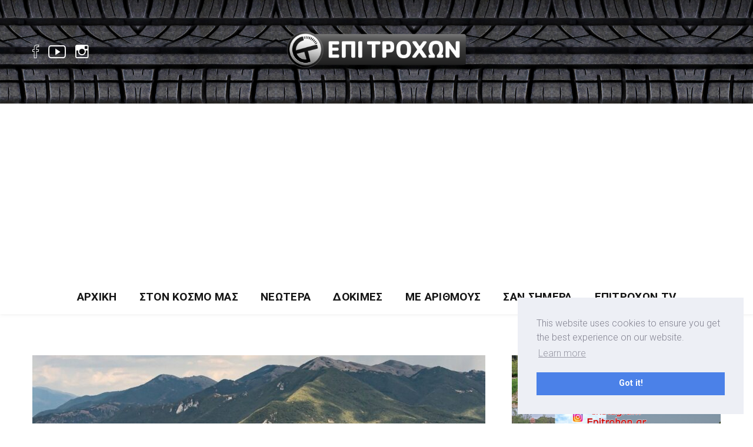

--- FILE ---
content_type: text/html; charset=UTF-8
request_url: https://epitrohon.gr/tag/erc/
body_size: 11648
content:
<!DOCTYPE html><html dir="ltr" lang="el"
 prefix="og: https://ogp.me/ns# fb: http://ogp.me/ns/fb#"  class="no-js"><head><meta charset="UTF-8"><meta name="viewport" content="width=device-width, initial-scale=1"><link rel="profile" href="http://gmpg.org/xfn/11"><link media="all" href="https://epitrohon.gr/wp-content/cache/autoptimize/css/autoptimize_d4fdc2a6e45323e933399acbcfee26a8.css" rel="stylesheet" /><title>ERC | Epitrohon</title><meta name="robots" content="max-image-preview:large" /><link rel="canonical" href="https://epitrohon.gr/tag/erc/" /><meta name="generator" content="All in One SEO (AIOSEO) 4.3.2 " /> <script type="application/ld+json" class="aioseo-schema">{"@context":"https:\/\/schema.org","@graph":[{"@type":"BreadcrumbList","@id":"https:\/\/epitrohon.gr\/tag\/erc\/#breadcrumblist","itemListElement":[{"@type":"ListItem","@id":"https:\/\/epitrohon.gr\/#listItem","position":1,"item":{"@type":"WebPage","@id":"https:\/\/epitrohon.gr\/","name":"Home","url":"https:\/\/epitrohon.gr\/"},"nextItem":"https:\/\/epitrohon.gr\/tag\/erc\/#listItem"},{"@type":"ListItem","@id":"https:\/\/epitrohon.gr\/tag\/erc\/#listItem","position":2,"item":{"@type":"WebPage","@id":"https:\/\/epitrohon.gr\/tag\/erc\/","name":"ERC","url":"https:\/\/epitrohon.gr\/tag\/erc\/"},"previousItem":"https:\/\/epitrohon.gr\/#listItem"}]},{"@type":"CollectionPage","@id":"https:\/\/epitrohon.gr\/tag\/erc\/#collectionpage","url":"https:\/\/epitrohon.gr\/tag\/erc\/","name":"ERC | Epitrohon","inLanguage":"el","isPartOf":{"@id":"https:\/\/epitrohon.gr\/#website"},"breadcrumb":{"@id":"https:\/\/epitrohon.gr\/tag\/erc\/#breadcrumblist"}},{"@type":"Organization","@id":"https:\/\/epitrohon.gr\/#organization","name":"Epitrohon","url":"https:\/\/epitrohon.gr\/"},{"@type":"WebSite","@id":"https:\/\/epitrohon.gr\/#website","url":"https:\/\/epitrohon.gr\/","name":"Epitrohon","inLanguage":"el","publisher":{"@id":"https:\/\/epitrohon.gr\/#organization"}}]}</script> <link rel='dns-prefetch' href='//fonts.googleapis.com' /><link rel='dns-prefetch' href='//s.w.org' /><link rel="alternate" type="application/rss+xml" title="Ροή RSS &raquo; Epitrohon" href="https://epitrohon.gr/feed/" /><link rel="alternate" type="application/rss+xml" title="Ροή Σχολίων &raquo; Epitrohon" href="https://epitrohon.gr/comments/feed/" /><link rel="alternate" type="application/rss+xml" title="Ετικέτα ροής Epitrohon &raquo; ERC" href="https://epitrohon.gr/tag/erc/feed/" /> <script type="text/javascript">window._wpemojiSettings = {"baseUrl":"https:\/\/s.w.org\/images\/core\/emoji\/14.0.0\/72x72\/","ext":".png","svgUrl":"https:\/\/s.w.org\/images\/core\/emoji\/14.0.0\/svg\/","svgExt":".svg","source":{"concatemoji":"https:\/\/epitrohon.gr\/wp-includes\/js\/wp-emoji-release.min.js?ver=6.0.3"}};
/*! This file is auto-generated */
!function(e,a,t){var n,r,o,i=a.createElement("canvas"),p=i.getContext&&i.getContext("2d");function s(e,t){var a=String.fromCharCode,e=(p.clearRect(0,0,i.width,i.height),p.fillText(a.apply(this,e),0,0),i.toDataURL());return p.clearRect(0,0,i.width,i.height),p.fillText(a.apply(this,t),0,0),e===i.toDataURL()}function c(e){var t=a.createElement("script");t.src=e,t.defer=t.type="text/javascript",a.getElementsByTagName("head")[0].appendChild(t)}for(o=Array("flag","emoji"),t.supports={everything:!0,everythingExceptFlag:!0},r=0;r<o.length;r++)t.supports[o[r]]=function(e){if(!p||!p.fillText)return!1;switch(p.textBaseline="top",p.font="600 32px Arial",e){case"flag":return s([127987,65039,8205,9895,65039],[127987,65039,8203,9895,65039])?!1:!s([55356,56826,55356,56819],[55356,56826,8203,55356,56819])&&!s([55356,57332,56128,56423,56128,56418,56128,56421,56128,56430,56128,56423,56128,56447],[55356,57332,8203,56128,56423,8203,56128,56418,8203,56128,56421,8203,56128,56430,8203,56128,56423,8203,56128,56447]);case"emoji":return!s([129777,127995,8205,129778,127999],[129777,127995,8203,129778,127999])}return!1}(o[r]),t.supports.everything=t.supports.everything&&t.supports[o[r]],"flag"!==o[r]&&(t.supports.everythingExceptFlag=t.supports.everythingExceptFlag&&t.supports[o[r]]);t.supports.everythingExceptFlag=t.supports.everythingExceptFlag&&!t.supports.flag,t.DOMReady=!1,t.readyCallback=function(){t.DOMReady=!0},t.supports.everything||(n=function(){t.readyCallback()},a.addEventListener?(a.addEventListener("DOMContentLoaded",n,!1),e.addEventListener("load",n,!1)):(e.attachEvent("onload",n),a.attachEvent("onreadystatechange",function(){"complete"===a.readyState&&t.readyCallback()})),(e=t.source||{}).concatemoji?c(e.concatemoji):e.wpemoji&&e.twemoji&&(c(e.twemoji),c(e.wpemoji)))}(window,document,window._wpemojiSettings);</script> <link rel='stylesheet' id='minimag-fonts-css'  href='https://fonts.googleapis.com/css?family=Montserrat%3A100%2C100i%2C200%2C200i%2C300%2C300i%2C400%2C400i%2C500%2C500i%2C600%2C600i%2C700%2C700i%2C800%2C800i%2C900%2C900i%7CHind%3A300%2C400%2C500%2C600%2C700&#038;subset=latin%2Clatin-ext&#038;ver=6.0.3' type='text/css' media='all' /><link rel='stylesheet' id='dashicons-css'  href='https://epitrohon.gr/wp-includes/css/dashicons.min.css?ver=6.0.3' type='text/css' media='all' /> <script type='text/javascript' src='https://epitrohon.gr/wp-includes/js/jquery/jquery.min.js?ver=3.6.0' id='jquery-core-js'></script> <script type='application/json' id='wpp-json'>{"sampling_active":0,"sampling_rate":100,"ajax_url":"https:\/\/epitrohon.gr\/wp-json\/wordpress-popular-posts\/v1\/popular-posts","api_url":"https:\/\/epitrohon.gr\/wp-json\/wordpress-popular-posts","ID":0,"token":"63e51ff3e9","lang":0,"debug":0}</script> <!--[if lt IE 9]> <script type='text/javascript' src='https://epitrohon.gr/wp-content/themes/minimag/js/html5/respond.min.js?ver=6.0.3' id='respond-min-js'></script> <![endif]--><link rel="https://api.w.org/" href="https://epitrohon.gr/wp-json/" /><link rel="alternate" type="application/json" href="https://epitrohon.gr/wp-json/wp/v2/tags/3393" /><link rel="EditURI" type="application/rsd+xml" title="RSD" href="https://epitrohon.gr/xmlrpc.php?rsd" /><link rel="wlwmanifest" type="application/wlwmanifest+xml" href="https://epitrohon.gr/wp-includes/wlwmanifest.xml" /><meta name="generator" content="WordPress 6.0.3" /><meta name="generator" content="Redux 4.3.26" />  <script>(function(i,s,o,g,r,a,m){i['GoogleAnalyticsObject']=r;i[r]=i[r]||function(){
			(i[r].q=i[r].q||[]).push(arguments)},i[r].l=1*new Date();a=s.createElement(o),
			m=s.getElementsByTagName(o)[0];a.async=1;a.src=g;m.parentNode.insertBefore(a,m)
			})(window,document,'script','https://www.google-analytics.com/analytics.js','ga');
			ga('create', 'UA-65639264-1', 'auto');
			ga('send', 'pageview');</script> <meta name="generator" content="Powered by WPBakery Page Builder - drag and drop page builder for WordPress."/> <!--[if lte IE 9]><link rel="stylesheet" type="text/css" href="https://epitrohon.gr/wp-content/plugins/js_composer/assets/css/vc_lte_ie9.min.css" media="screen"><![endif]--><link rel="icon" href="https://epitrohon.gr/wp-content/uploads/2020/07/cropped-favicon-ico-32x32.png" sizes="32x32" /><link rel="icon" href="https://epitrohon.gr/wp-content/uploads/2020/07/cropped-favicon-ico-192x192.png" sizes="192x192" /><link rel="apple-touch-icon" href="https://epitrohon.gr/wp-content/uploads/2020/07/cropped-favicon-ico-180x180.png" /><meta name="msapplication-TileImage" content="https://epitrohon.gr/wp-content/uploads/2020/07/cropped-favicon-ico-270x270.png" /> <noscript><style type="text/css">.wpb_animate_when_almost_visible { opacity: 1; }</style></noscript><meta property="og:locale" content="el_GR"/><meta property="og:site_name" content="Epitrohon"/><meta property="og:title" content="ERC"/><meta property="og:url" content="https://epitrohon.gr/tag/erc/"/><meta property="og:type" content="article"/><meta property="og:description" content="ERC"/><meta itemprop="name" content="ERC"/><meta itemprop="headline" content="ERC"/><meta itemprop="description" content="ERC"/><meta name="twitter:title" content="ERC"/><meta name="twitter:url" content="https://epitrohon.gr/tag/erc/"/><meta name="twitter:description" content="ERC"/><meta name="twitter:card" content="summary_large_image"/><link rel="stylesheet" type="text/css" href="https://cdn.jsdelivr.net/npm/cookieconsent@3/build/cookieconsent.min.css" /> <script async src="https://pagead2.googlesyndication.com/pagead/js/adsbygoogle.js?client=ca-pub-8869899206654365"
     crossorigin="anonymous"></script> </head><body class="archive tag tag-erc tag-3393 wpb-js-composer js-comp-ver-5.4.5 vc_responsive"><header class="container-fluid no-left-padding no-right-padding header_s header_s1"><div id="slidepanel-1" class="slidepanel"><div class="container-fluid no-right-padding no-left-padding top-header"><div class="container"><div class="row"><div class="col-lg-4 col-6"><ul class="top-social"><li> <a href="https://www.facebook.com/epitrohon/" target="_blank"><i class="ion-social-facebook-outline"></i></a></li><li> <a href="https://www.youtube.com/user/EpiTrohon/featured" target="_blank"><i class="ion-social-youtube-outline"></i></a></li><li> <a href="https://www.instagram.com/epitrohon.gr/" target="_blank"><i class="ion-social-instagram-outline"></i></a></li></ul></div><div class="col-lg-4 col-6 logo-block"> <a class="image-logo" href="https://epitrohon.gr/"> <noscript><img src="https://epitrohon.gr/wp-content/uploads/2020/07/logo-epitrohon2.png" alt="" style="max-height: 110px;max-width: 310px;"/></noscript><img class="lazyload" src='data:image/svg+xml,%3Csvg%20xmlns=%22http://www.w3.org/2000/svg%22%20viewBox=%220%200%20210%20140%22%3E%3C/svg%3E' data-src="https://epitrohon.gr/wp-content/uploads/2020/07/logo-epitrohon2.png" alt="" style="max-height: 110px;max-width: 310px;"/> </a></div><div class="col-lg-4 col-6"><ul class="top-right user-info"><li></li></ul></div></div></div></div></div><div class="container-fluid no-left-padding no-right-padding menu-block"><div class="container"><nav class="navbar ownavigation navbar-expand-lg"> <a class="image-logo" href="https://epitrohon.gr/"> <noscript><img src="https://epitrohon.gr/wp-content/uploads/2020/07/logo-epitrohon2.png" alt="" style="max-height: 110px;max-width: 310px;"/></noscript><img class="lazyload" src='data:image/svg+xml,%3Csvg%20xmlns=%22http://www.w3.org/2000/svg%22%20viewBox=%220%200%20210%20140%22%3E%3C/svg%3E' data-src="https://epitrohon.gr/wp-content/uploads/2020/07/logo-epitrohon2.png" alt="" style="max-height: 110px;max-width: 310px;"/> </a> <button class="navbar-toggler navbar-toggler-right" type="button" data-toggle="collapse" data-target="#navbar1" aria-controls="navbar1" aria-expanded="false" aria-label="Toggle navigation"> <i class="fa fa-bars"></i> </button><div class="collapse navbar-collapse" id="navbar1"><ul id="menu-main-menu" class="navbar-nav"><li id="menu-item-903" class="menu-item menu-item-type-post_type menu-item-object-page menu-item-home menu-item-903"><a title="Αρχική" href="https://epitrohon.gr/" class="nav-link">Αρχική</a></li><li id="menu-item-10290" class="menu-item menu-item-type-post_type menu-item-object-page menu-item-10290"><a title="Στον Κόσμο Μας" href="https://epitrohon.gr/ston-kosmo-mas/" class="nav-link">Στον Κόσμο Μας</a></li><li id="menu-item-10308" class="menu-item menu-item-type-post_type menu-item-object-page menu-item-10308"><a title="Νεώτερα" href="https://epitrohon.gr/neotera/" class="nav-link">Νεώτερα</a></li><li id="menu-item-10307" class="menu-item menu-item-type-post_type menu-item-object-page menu-item-10307"><a title="Δοκιμές" href="https://epitrohon.gr/dokimes/" class="nav-link">Δοκιμές</a></li><li id="menu-item-10306" class="menu-item menu-item-type-post_type menu-item-object-page menu-item-10306"><a title="Με Αριθμούς" href="https://epitrohon.gr/me-arithmous/" class="nav-link">Με Αριθμούς</a></li><li id="menu-item-10305" class="menu-item menu-item-type-post_type menu-item-object-page menu-item-10305"><a title="Σαν Σήμερα" href="https://epitrohon.gr/san-simera/" class="nav-link">Σαν Σήμερα</a></li><li id="menu-item-10497" class="menu-item menu-item-type-custom menu-item-object-custom menu-item-10497"><a title="Επιτροχών TV" target="_blank" href="https://www.youtube.com/user/EpiTrohon" class="nav-link">Επιτροχών TV</a></li></ul></div><div id="loginpanel-1" class="desktop-hide"><div class="right toggle" id="toggle-1"> <a id="slideit-1" class="slideit" href="#slidepanel"><i class="fo-icons fa fa-briefcase"></i></a> <a id="closeit-1" class="closeit" href="#slidepanel"><i class="fo-icons fa fa-close"></i></a></div></div></nav></div></div><div class="search-box collapse" id="search-box"><div class="container"><div class="header-search"><form method="get" id="726" class="searchform" action="https://epitrohon.gr/"><div class="input-group"> <input type="text" name="s" id="s-726" placeholder="Search..." class="form-control" required> <span class="input-group-btn"> <button class="btn btn-secondary" type="submit"><i class="pe-7s-search"></i></button> </span></div></form></div><div class="pages-search"><form method="get" id="524" class="searchform" action="https://epitrohon.gr/"><div class="input-group"> <input type="text" name="s" id="s-524" placeholder="Search..." class="form-control" required> <span class="input-group-btn"> <button class="btn btn-default" type="submit"><i class="fa fa-search"></i></button> </span></div></form></div></div></div></header><div id="diafBack" style="display: none; height: 266px; position: relative; width: 100% !important;"> test</div><div class="diafimisi1" style="display: none !important;"> <iframe src="https://epitrohon.gr/wp-content/uploads/ads/alpha/alphabank_ad.html" title="Alpha Ad"></iframe></div><div class="diafimisi2" style="display: none !important;"> <iframe src="https://epitrohon.gr/wp-content/uploads/ads/alpha/mobile/alphabank_ad.html" title="Alpha Ad"></iframe></div><main id="main" class="site-main page_spacing"><div class="container"><div class="row"><div class="content-area content-left col-xl-8 col-lg-8 col-md-6"><article id="post-17514" class="post-17514 post type-post status-publish format-standard has-post-thumbnail hentry category-motorsport category-neotera tag-erc tag-motorsport tag-rally"><div class="entry-cover"><div class="post-meta"> <span class="byline">by <a href="https://epitrohon.gr/author/giorgos_ziogas/" title="Γιώργος">Γιώργος</a> </span> <span class="post-date"> <a href="https://epitrohon.gr/niki-gia-crugnola-sto-erc-rally-di-roma-capitale/">28 Ιουλίου 2024</a> </span></div> <a href="https://epitrohon.gr/niki-gia-crugnola-sto-erc-rally-di-roma-capitale/"> <noscript><img width="770" height="513" src="https://epitrohon.gr/wp-content/uploads/2024/07/Rally_roma2024_Crugnola-770x513.jpg" class="attachment-post-thumbnail size-post-thumbnail wp-post-image" alt="" srcset="https://epitrohon.gr/wp-content/uploads/2024/07/Rally_roma2024_Crugnola-770x513.jpg 770w, https://epitrohon.gr/wp-content/uploads/2024/07/Rally_roma2024_Crugnola-345x230.jpg 345w, https://epitrohon.gr/wp-content/uploads/2024/07/Rally_roma2024_Crugnola-370x247.jpg 370w, https://epitrohon.gr/wp-content/uploads/2024/07/Rally_roma2024_Crugnola-440x294.jpg 440w, https://epitrohon.gr/wp-content/uploads/2024/07/Rally_roma2024_Crugnola-570x380.jpg 570w, https://epitrohon.gr/wp-content/uploads/2024/07/Rally_roma2024_Crugnola-170x113.jpg 170w" sizes="(max-width: 770px) 100vw, 770px" /></noscript><img width="770" height="513" src='data:image/svg+xml,%3Csvg%20xmlns=%22http://www.w3.org/2000/svg%22%20viewBox=%220%200%20770%20513%22%3E%3C/svg%3E' data-src="https://epitrohon.gr/wp-content/uploads/2024/07/Rally_roma2024_Crugnola-770x513.jpg" class="lazyload attachment-post-thumbnail size-post-thumbnail wp-post-image" alt="" data-srcset="https://epitrohon.gr/wp-content/uploads/2024/07/Rally_roma2024_Crugnola-770x513.jpg 770w, https://epitrohon.gr/wp-content/uploads/2024/07/Rally_roma2024_Crugnola-345x230.jpg 345w, https://epitrohon.gr/wp-content/uploads/2024/07/Rally_roma2024_Crugnola-370x247.jpg 370w, https://epitrohon.gr/wp-content/uploads/2024/07/Rally_roma2024_Crugnola-440x294.jpg 440w, https://epitrohon.gr/wp-content/uploads/2024/07/Rally_roma2024_Crugnola-570x380.jpg 570w, https://epitrohon.gr/wp-content/uploads/2024/07/Rally_roma2024_Crugnola-170x113.jpg 170w" data-sizes="(max-width: 770px) 100vw, 770px" /> </a></div><div class="entry-content"><div class="entry-header"> <span class="post-category"> <a href="https://epitrohon.gr/category/motorsport/" rel="category tag">Motorsport</a> , <a href="https://epitrohon.gr/category/neotera/" rel="category tag">Νεώτερα</a> </span><h3 class="entry-title"><a href="https://epitrohon.gr/niki-gia-crugnola-sto-erc-rally-di-roma-capitale/" rel="bookmark">Νίκη για τον Crugnola στο ERC Rally diRoma Capitale</a></h3></div><p>Σπουδαίος αγώνας στην Ιταλία.</p> <a href="https://epitrohon.gr/niki-gia-crugnola-sto-erc-rally-di-roma-capitale/" title="Read More"> Read More </a></div></article><article id="post-11691" class="post-11691 post type-post status-publish format-standard has-post-thumbnail hentry category-motorsport category-neotera tag-abarth-124-rally tag-erc tag-rally"><div class="entry-cover"><div class="post-meta"> <span class="byline">by <a href="https://epitrohon.gr/author/giorgos_ziogas/" title="Γιώργος">Γιώργος</a> </span> <span class="post-date"> <a href="https://epitrohon.gr/avlaia-gia-to-erc-kai-to-abarth-rally-cup-sta-kanaria-nisia/">26 Νοεμβρίου 2020</a> </span></div> <a href="https://epitrohon.gr/avlaia-gia-to-erc-kai-to-abarth-rally-cup-sta-kanaria-nisia/"> <noscript><img width="770" height="513" src="https://epitrohon.gr/wp-content/uploads/2020/11/Καταγραφή-16-770x513.jpg" class="attachment-post-thumbnail size-post-thumbnail wp-post-image" alt="" loading="lazy" srcset="https://epitrohon.gr/wp-content/uploads/2020/11/Καταγραφή-16-770x513.jpg 770w, https://epitrohon.gr/wp-content/uploads/2020/11/Καταγραφή-16-345x230.jpg 345w, https://epitrohon.gr/wp-content/uploads/2020/11/Καταγραφή-16-370x247.jpg 370w, https://epitrohon.gr/wp-content/uploads/2020/11/Καταγραφή-16-440x294.jpg 440w, https://epitrohon.gr/wp-content/uploads/2020/11/Καταγραφή-16-570x380.jpg 570w, https://epitrohon.gr/wp-content/uploads/2020/11/Καταγραφή-16-170x113.jpg 170w" sizes="(max-width: 770px) 100vw, 770px" /></noscript><img width="770" height="513" src='data:image/svg+xml,%3Csvg%20xmlns=%22http://www.w3.org/2000/svg%22%20viewBox=%220%200%20770%20513%22%3E%3C/svg%3E' data-src="https://epitrohon.gr/wp-content/uploads/2020/11/Καταγραφή-16-770x513.jpg" class="lazyload attachment-post-thumbnail size-post-thumbnail wp-post-image" alt="" loading="lazy" data-srcset="https://epitrohon.gr/wp-content/uploads/2020/11/Καταγραφή-16-770x513.jpg 770w, https://epitrohon.gr/wp-content/uploads/2020/11/Καταγραφή-16-345x230.jpg 345w, https://epitrohon.gr/wp-content/uploads/2020/11/Καταγραφή-16-370x247.jpg 370w, https://epitrohon.gr/wp-content/uploads/2020/11/Καταγραφή-16-440x294.jpg 440w, https://epitrohon.gr/wp-content/uploads/2020/11/Καταγραφή-16-570x380.jpg 570w, https://epitrohon.gr/wp-content/uploads/2020/11/Καταγραφή-16-170x113.jpg 170w" data-sizes="(max-width: 770px) 100vw, 770px" /> </a></div><div class="entry-content"><div class="entry-header"> <span class="post-category"> <a href="https://epitrohon.gr/category/motorsport/" rel="category tag">Motorsport</a> , <a href="https://epitrohon.gr/category/neotera/" rel="category tag">Νεώτερα</a> </span><h3 class="entry-title"><a href="https://epitrohon.gr/avlaia-gia-to-erc-kai-to-abarth-rally-cup-sta-kanaria-nisia/" rel="bookmark">Αυλαία για το ERC και το Abarth Rally Cup στα Κανάρια νησιά</a></h3></div><p>Τελευταίος αγώνας της χρονιάς για το ERC στα Κανάρια Νησιά</p> <a href="https://epitrohon.gr/avlaia-gia-to-erc-kai-to-abarth-rally-cup-sta-kanaria-nisia/" title="Read More"> Read More </a></div></article><article id="post-5479" class="post-5479 post type-post status-publish format-standard has-post-thumbnail hentry category-motorsport category-eidiseis tag-erc tag-world-rally-championship tag-wrc"><div class="entry-cover"><div class="post-meta"> <span class="byline">by <a href="https://epitrohon.gr/author/dmtrs/" title="dmtrs">dmtrs</a> </span> <span class="post-date"> <a href="https://epitrohon.gr/%cf%84%ce%bf-wrc-%ce%b1%ce%bd%ce%b1%ce%b6%ce%b7%cf%84%ce%ac-%ce%b1%ce%b3%cf%8e%ce%bd%ce%b1-%ce%b3%ce%b9%ce%b1-%cf%86%ce%ad%cf%84%ce%bf%cf%82/">11 Ιουνίου 2020</a> </span></div> <a href="https://epitrohon.gr/%cf%84%ce%bf-wrc-%ce%b1%ce%bd%ce%b1%ce%b6%ce%b7%cf%84%ce%ac-%ce%b1%ce%b3%cf%8e%ce%bd%ce%b1-%ce%b3%ce%b9%ce%b1-%cf%86%ce%ad%cf%84%ce%bf%cf%82/"> <noscript><img width="770" height="513" src="https://epitrohon.gr/wp-content/uploads/2020/06/wrc-770x513.jpg" class="attachment-post-thumbnail size-post-thumbnail wp-post-image" alt="" loading="lazy" srcset="https://epitrohon.gr/wp-content/uploads/2020/06/wrc-770x513.jpg 770w, https://epitrohon.gr/wp-content/uploads/2020/06/wrc-345x230.jpg 345w, https://epitrohon.gr/wp-content/uploads/2020/06/wrc-370x247.jpg 370w, https://epitrohon.gr/wp-content/uploads/2020/06/wrc-440x294.jpg 440w, https://epitrohon.gr/wp-content/uploads/2020/06/wrc-570x380.jpg 570w, https://epitrohon.gr/wp-content/uploads/2020/06/wrc-170x113.jpg 170w" sizes="(max-width: 770px) 100vw, 770px" /></noscript><img width="770" height="513" src='data:image/svg+xml,%3Csvg%20xmlns=%22http://www.w3.org/2000/svg%22%20viewBox=%220%200%20770%20513%22%3E%3C/svg%3E' data-src="https://epitrohon.gr/wp-content/uploads/2020/06/wrc-770x513.jpg" class="lazyload attachment-post-thumbnail size-post-thumbnail wp-post-image" alt="" loading="lazy" data-srcset="https://epitrohon.gr/wp-content/uploads/2020/06/wrc-770x513.jpg 770w, https://epitrohon.gr/wp-content/uploads/2020/06/wrc-345x230.jpg 345w, https://epitrohon.gr/wp-content/uploads/2020/06/wrc-370x247.jpg 370w, https://epitrohon.gr/wp-content/uploads/2020/06/wrc-440x294.jpg 440w, https://epitrohon.gr/wp-content/uploads/2020/06/wrc-570x380.jpg 570w, https://epitrohon.gr/wp-content/uploads/2020/06/wrc-170x113.jpg 170w" data-sizes="(max-width: 770px) 100vw, 770px" /> </a></div><div class="entry-content"><div class="entry-header"> <span class="post-category"> <a href="https://epitrohon.gr/category/motorsport/" rel="category tag">Motorsport</a> , <a href="https://epitrohon.gr/category/neotera/eidiseis/" rel="category tag">Ειδήσεις</a> </span><h3 class="entry-title"><a href="https://epitrohon.gr/%cf%84%ce%bf-wrc-%ce%b1%ce%bd%ce%b1%ce%b6%ce%b7%cf%84%ce%ac-%ce%b1%ce%b3%cf%8e%ce%bd%ce%b1-%ce%b3%ce%b9%ce%b1-%cf%86%ce%ad%cf%84%ce%bf%cf%82/" rel="bookmark">Το WRC αναζητά αγώνα για φέτος</a></h3></div><p>Το WRC αναζητά 7ο αγώνα για φέτος  ποια ράλλυ προβάλλουν ως φαβορί  Όσοι παρακολουθείτε τα μότοσπορ γνωρίζετε οτι το φετινό πρωτάθλημα WRC καρκινοβατεί. Μετά τη διεξαγωγή των τριών πρώτων rally σε Μόντε, Σουηδία και Μεξικό, ήρθε το χάος.  Ο κορωνοιός ήταν η αιτία ακύρωσης των περισσότερων αγώνων μέχρι τώρα περιλαμβάνοντας το Ράλλυ Φιλανδίας. Τελευταίο θύμα ακύρωσης είναι το Ράλλυ Ουαλίας και πλέον απομένουν στο καλεντάρι μόλις 3 αγώνες. Τουρκία, Γερμανία και ...</p> <a href="https://epitrohon.gr/%cf%84%ce%bf-wrc-%ce%b1%ce%bd%ce%b1%ce%b6%ce%b7%cf%84%ce%ac-%ce%b1%ce%b3%cf%8e%ce%bd%ce%b1-%ce%b3%ce%b9%ce%b1-%cf%86%ce%ad%cf%84%ce%bf%cf%82/" title="Read More"> Read More </a></div></article></div><div class="widget-area col-lg-4 col-md-6 col-12 sidebar-right sidebar-1 sidebar-right"><aside id="custom_html-3" class="widget_text widget widget_custom_html"><div class="textwidget custom-html-widget"><a href="https://www.instagram.com/epitrohon.gr/" target="_blank" rel="noopener"><noscript><img src="https://epitrohon.gr/wp-content/uploads/2025/11/20250927_1430071.jpg" style="width: 100%; height: auto;" /></noscript><img class="lazyload" src='data:image/svg+xml,%3Csvg%20xmlns=%22http://www.w3.org/2000/svg%22%20viewBox=%220%200%20210%20140%22%3E%3C/svg%3E' data-src="https://epitrohon.gr/wp-content/uploads/2025/11/20250927_1430071.jpg" style="width: 100%; height: auto;" /></a></div></aside><aside id="custom_html-4" class="widget_text widget widget_custom_html"><div class="textwidget custom-html-widget"><a href="https://www.youtube.com/@EpiTrohon" target="_blank" rel="noopener"><noscript><img src="https://epitrohon.gr/wp-content/uploads/2025/11/20250927_143007.jpg" style="width: 100%; height: auto;" /></noscript><img class="lazyload" src='data:image/svg+xml,%3Csvg%20xmlns=%22http://www.w3.org/2000/svg%22%20viewBox=%220%200%20210%20140%22%3E%3C/svg%3E' data-src="https://epitrohon.gr/wp-content/uploads/2025/11/20250927_143007.jpg" style="width: 100%; height: auto;" /></a></div></aside><aside id="nav_menu-3" class="widget widget_nav_menu"><h3 class="widget-title">Δείτε Ακόμα</h3><div class="menu-side-menu-container"><ul id="menu-side-menu" class="menu"><li id="menu-item-10310" class="menu-item menu-item-type-post_type menu-item-object-page menu-item-10310"><a href="https://epitrohon.gr/ta-fanaria-tou-hari/">Τα Φανάρια του Χάρη</a></li><li id="menu-item-10309" class="menu-item menu-item-type-post_type menu-item-object-page menu-item-10309"><a href="https://epitrohon.gr/afieromata/">Αφιερώματα</a></li><li id="menu-item-14036" class="menu-item menu-item-type-post_type menu-item-object-page menu-item-14036"><a href="https://epitrohon.gr/san-simera/">Σαν Σήμερα</a></li><li id="menu-item-14037" class="menu-item menu-item-type-taxonomy menu-item-object-category menu-item-14037"><a href="https://epitrohon.gr/category/ston-kosmo-mas/antidraste/">Αντιδράστε</a></li><li id="menu-item-10311" class="menu-item menu-item-type-post_type menu-item-object-page menu-item-10311"><a href="https://epitrohon.gr/motorsport/">Motorsports</a></li></ul></div></aside><aside id="search-4" class="widget widget_search"><h3 class="widget-title">Αναζήτηση</h3><div class="header-search"><form method="get" id="434" class="searchform" action="https://epitrohon.gr/"><div class="input-group"> <input type="text" name="s" id="s-434" placeholder="Search..." class="form-control" required> <span class="input-group-btn"> <button class="btn btn-secondary" type="submit"><i class="pe-7s-search"></i></button> </span></div></form></div><div class="pages-search"><form method="get" id="225" class="searchform" action="https://epitrohon.gr/"><div class="input-group"> <input type="text" name="s" id="s-225" placeholder="Search..." class="form-control" required> <span class="input-group-btn"> <button class="btn btn-default" type="submit"><i class="fa fa-search"></i></button> </span></div></form></div></aside><aside id="rpwe_widget-3" class="widget rpwe_widget recent-posts-extended"><h3 class="widget-title">ΠΡΟΣΦΑΤΑ ΑΡΘΡΑ</h3><div  class="rpwe-block"><ul class="rpwe-ul"><li class="rpwe-li rpwe-clearfix"><a class="rpwe-img" href="https://epitrohon.gr/alfa-romeo-giulia-quadrifoglio-luna-rossa-gone-in-60-seconds/" target="_self"><noscript><img class="rpwe-alignleft rpwe-thumb" src="https://epitrohon.gr/wp-content/uploads/2026/01/Alfa_Romeo_Q_Luna_Rossa_face-75x75.jpg" alt="Alfa Romeo Giulia Quadrifoglio Luna Rossa: Gone in 60 seconds" height="75" width="75" loading="lazy" decoding="async"></noscript><img class="lazyload rpwe-alignleft rpwe-thumb" src='data:image/svg+xml,%3Csvg%20xmlns=%22http://www.w3.org/2000/svg%22%20viewBox=%220%200%2075%2075%22%3E%3C/svg%3E' data-src="https://epitrohon.gr/wp-content/uploads/2026/01/Alfa_Romeo_Q_Luna_Rossa_face-75x75.jpg" alt="Alfa Romeo Giulia Quadrifoglio Luna Rossa: Gone in 60 seconds" height="75" width="75" loading="lazy" decoding="async"></a><h3 class="rpwe-title"><a href="https://epitrohon.gr/alfa-romeo-giulia-quadrifoglio-luna-rossa-gone-in-60-seconds/" target="_self">Alfa Romeo Giulia Quadrifoglio Luna Rossa: Gone in 60 seconds</a></h3><time class="rpwe-time published" datetime="2026-01-10T19:46:00+03:00">10 Ιανουαρίου 2026</time></li><li class="rpwe-li rpwe-clearfix"><a class="rpwe-img" href="https://epitrohon.gr/dakar-2026-epiteloys-exoyme-agona/" target="_self"><noscript><img class="rpwe-alignleft rpwe-thumb" src="https://epitrohon.gr/wp-content/uploads/2026/01/Dakar_2026_motorcycle_Canet-75x75.jpg" alt="Dakar 2026: επιτέλους έχουμε αγώνα (+video)" height="75" width="75" loading="lazy" decoding="async"></noscript><img class="lazyload rpwe-alignleft rpwe-thumb" src='data:image/svg+xml,%3Csvg%20xmlns=%22http://www.w3.org/2000/svg%22%20viewBox=%220%200%2075%2075%22%3E%3C/svg%3E' data-src="https://epitrohon.gr/wp-content/uploads/2026/01/Dakar_2026_motorcycle_Canet-75x75.jpg" alt="Dakar 2026: επιτέλους έχουμε αγώνα (+video)" height="75" width="75" loading="lazy" decoding="async"></a><h3 class="rpwe-title"><a href="https://epitrohon.gr/dakar-2026-epiteloys-exoyme-agona/" target="_self">Dakar 2026: επιτέλους έχουμε αγώνα (+video)</a></h3><time class="rpwe-time published" datetime="2026-01-04T19:48:57+03:00">4 Ιανουαρίου 2026</time></li><li class="rpwe-li rpwe-clearfix"><a class="rpwe-img" href="https://epitrohon.gr/poleitai-to-monothesio-b192-toy-michael-schumacher/" target="_self"><noscript><img class="rpwe-alignleft rpwe-thumb" src="https://epitrohon.gr/wp-content/uploads/2026/01/Michael-Schumacher-Benetton-F1-a-75x75.webp" alt="Πωλείται το μονοθέσιο F1 B192 του Michael Schumacher (+video)" height="75" width="75" loading="lazy" decoding="async"></noscript><img class="lazyload rpwe-alignleft rpwe-thumb" src='data:image/svg+xml,%3Csvg%20xmlns=%22http://www.w3.org/2000/svg%22%20viewBox=%220%200%2075%2075%22%3E%3C/svg%3E' data-src="https://epitrohon.gr/wp-content/uploads/2026/01/Michael-Schumacher-Benetton-F1-a-75x75.webp" alt="Πωλείται το μονοθέσιο F1 B192 του Michael Schumacher (+video)" height="75" width="75" loading="lazy" decoding="async"></a><h3 class="rpwe-title"><a href="https://epitrohon.gr/poleitai-to-monothesio-b192-toy-michael-schumacher/" target="_self">Πωλείται το μονοθέσιο F1 B192 του Michael Schumacher (+video)</a></h3><time class="rpwe-time published" datetime="2026-01-03T20:12:29+03:00">3 Ιανουαρίου 2026</time></li><li class="rpwe-li rpwe-clearfix"><a class="rpwe-img" href="https://epitrohon.gr/gymkhana-2025-travis-pastrana-video/" target="_self"><noscript><img class="rpwe-alignleft rpwe-thumb" src="https://epitrohon.gr/wp-content/uploads/2025/12/hoonigan-group-blog-brataroo-2-min-1024x683-1-75x75.jpg" alt="Gymkhana 2025 με τον Travis Pastrana (video)" height="75" width="75" loading="lazy" decoding="async"></noscript><img class="lazyload rpwe-alignleft rpwe-thumb" src='data:image/svg+xml,%3Csvg%20xmlns=%22http://www.w3.org/2000/svg%22%20viewBox=%220%200%2075%2075%22%3E%3C/svg%3E' data-src="https://epitrohon.gr/wp-content/uploads/2025/12/hoonigan-group-blog-brataroo-2-min-1024x683-1-75x75.jpg" alt="Gymkhana 2025 με τον Travis Pastrana (video)" height="75" width="75" loading="lazy" decoding="async"></a><h3 class="rpwe-title"><a href="https://epitrohon.gr/gymkhana-2025-travis-pastrana-video/" target="_self">Gymkhana 2025 με τον Travis Pastrana (video)</a></h3><time class="rpwe-time published" datetime="2025-12-26T21:20:18+03:00">26 Δεκεμβρίου 2025</time></li><li class="rpwe-li rpwe-clearfix"><a class="rpwe-img" href="https://epitrohon.gr/lancia-delta-s4-gr-b-video/" target="_self"><noscript><img class="rpwe-alignleft rpwe-thumb" src="https://epitrohon.gr/wp-content/uploads/2025/12/53523730318_567702d1cd-75x75.jpg" alt="Μαγική βόλτα με Lancia Delta S4 Gr.B (video)" height="75" width="75" loading="lazy" decoding="async"></noscript><img class="lazyload rpwe-alignleft rpwe-thumb" src='data:image/svg+xml,%3Csvg%20xmlns=%22http://www.w3.org/2000/svg%22%20viewBox=%220%200%2075%2075%22%3E%3C/svg%3E' data-src="https://epitrohon.gr/wp-content/uploads/2025/12/53523730318_567702d1cd-75x75.jpg" alt="Μαγική βόλτα με Lancia Delta S4 Gr.B (video)" height="75" width="75" loading="lazy" decoding="async"></a><h3 class="rpwe-title"><a href="https://epitrohon.gr/lancia-delta-s4-gr-b-video/" target="_self">Μαγική βόλτα με Lancia Delta S4 Gr.B (video)</a></h3><time class="rpwe-time published" datetime="2025-12-26T16:16:14+03:00">26 Δεκεμβρίου 2025</time></li><li class="rpwe-li rpwe-clearfix"><a class="rpwe-img" href="https://epitrohon.gr/new-suzuki-e-vitara/" target="_self"><noscript><img class="rpwe-alignleft rpwe-thumb" src="https://epitrohon.gr/wp-content/uploads/2025/12/Suzuki-e-VITARA_1_L-scaled-75x75.jpg" alt="Ηλεκτρικό Suzuki e Vitara" height="75" width="75" loading="lazy" decoding="async"></noscript><img class="lazyload rpwe-alignleft rpwe-thumb" src='data:image/svg+xml,%3Csvg%20xmlns=%22http://www.w3.org/2000/svg%22%20viewBox=%220%200%2075%2075%22%3E%3C/svg%3E' data-src="https://epitrohon.gr/wp-content/uploads/2025/12/Suzuki-e-VITARA_1_L-scaled-75x75.jpg" alt="Ηλεκτρικό Suzuki e Vitara" height="75" width="75" loading="lazy" decoding="async"></a><h3 class="rpwe-title"><a href="https://epitrohon.gr/new-suzuki-e-vitara/" target="_self">Ηλεκτρικό Suzuki e Vitara</a></h3><time class="rpwe-time published" datetime="2025-12-14T19:01:41+03:00">14 Δεκεμβρίου 2025</time></li><li class="rpwe-li rpwe-clearfix"><a class="rpwe-img" href="https://epitrohon.gr/to-9o-xristougenniatiko-dentro-filantropias-stis-21-dekemvriou/" target="_self"><noscript><img class="rpwe-alignleft rpwe-thumb" src="https://epitrohon.gr/wp-content/uploads/2025/12/ekdilosi_sabe2025_a-75x75.jpg" alt="Το 9ο Χριστουγεννιάτικο Δέντρο Φιλανθρωπίας στις 21 Δεκεμβρίου" height="75" width="75" loading="lazy" decoding="async"></noscript><img class="lazyload rpwe-alignleft rpwe-thumb" src='data:image/svg+xml,%3Csvg%20xmlns=%22http://www.w3.org/2000/svg%22%20viewBox=%220%200%2075%2075%22%3E%3C/svg%3E' data-src="https://epitrohon.gr/wp-content/uploads/2025/12/ekdilosi_sabe2025_a-75x75.jpg" alt="Το 9ο Χριστουγεννιάτικο Δέντρο Φιλανθρωπίας στις 21 Δεκεμβρίου" height="75" width="75" loading="lazy" decoding="async"></a><h3 class="rpwe-title"><a href="https://epitrohon.gr/to-9o-xristougenniatiko-dentro-filantropias-stis-21-dekemvriou/" target="_self">Το 9ο Χριστουγεννιάτικο Δέντρο Φιλανθρωπίας στις 21 Δεκεμβρίου</a></h3><time class="rpwe-time published" datetime="2025-12-12T22:04:55+03:00">12 Δεκεμβρίου 2025</time></li><li class="rpwe-li rpwe-clearfix"><a class="rpwe-img" href="https://epitrohon.gr/strong-hyundainbsp-healthynbspseasnbs-strong/" target="_self"><noscript><img class="rpwe-alignleft rpwe-thumb" src="https://epitrohon.gr/wp-content/uploads/2025/12/Hyundai_Healthy-Seas_Methana-10-scaled-75x75.jpg" alt="&lt;strong&gt;Η Hyundai&nbsp;σε συνεργασία με τη Healthy&nbsp;Seas&nbsp;πραγματοποίησαν&lt;/strong&gt;" height="75" width="75" loading="lazy" decoding="async"></noscript><img class="lazyload rpwe-alignleft rpwe-thumb" src='data:image/svg+xml,%3Csvg%20xmlns=%22http://www.w3.org/2000/svg%22%20viewBox=%220%200%2075%2075%22%3E%3C/svg%3E' data-src="https://epitrohon.gr/wp-content/uploads/2025/12/Hyundai_Healthy-Seas_Methana-10-scaled-75x75.jpg" alt="&lt;strong&gt;Η Hyundai&nbsp;σε συνεργασία με τη Healthy&nbsp;Seas&nbsp;πραγματοποίησαν&lt;/strong&gt;" height="75" width="75" loading="lazy" decoding="async"></a><h3 class="rpwe-title"><a href="https://epitrohon.gr/strong-hyundainbsp-healthynbspseasnbs-strong/" target="_self">&lt;strong&gt;Η Hyundai&nbsp;σε συνεργασία με τη Healthy&nbsp;Seas&nbsp;πραγματοποίησαν&lt;/strong&gt;</a></h3><time class="rpwe-time published" datetime="2025-12-04T21:11:06+03:00">4 Δεκεμβρίου 2025</time></li></ul></div></aside><aside id="wpp-3" class="widget popular-posts"><h3 class="widget-title">ΔΗΜΟΦΙΛΗ</h3><div class="wpp-widget-placeholder" data-widget-id="wpp-3"></div></aside><aside id="widget-social-6" class="widget widget_social"><h3 class="widget-title">Follow Us</h3><ul><li><a href="https://www.facebook.com/epitrohon/" target="_blank" title="Facebook"><i class="fa fa-facebook"></i></a></li><li><a href="https://www.youtube.com/user/EpiTrohon/featured" target="_blank" title="Youtube"><i class="fa fa-youtube"></i></a></li><li><a href="https://www.instagram.com/epitrohon.gr/" target="_blank" title="Instagram"><i class="fa fa-instagram"></i></a></li></ul></aside><aside id="widget_latestposts-2" class="widget widget_latestposts"><h3 class="widget-title">Popular Posts</h3><div class="latest-content"> <a href="https://epitrohon.gr/i-toyota-epimenei-sto-ydrogono-kai-kanei-rekor-me-to-mirai/" title="Η Toyota επιμένει στο υδρογόνο και κάνει ρεκόρ αυτονομίας με το Mirai"> <i><noscript><img width="100" height="80" src="https://epitrohon.gr/wp-content/uploads/2021/10/εικόνα_2021-10-12_201757-100x80.png" class="attachment-minimag_100_80 size-minimag_100_80 wp-post-image" alt="" loading="lazy" srcset="https://epitrohon.gr/wp-content/uploads/2021/10/εικόνα_2021-10-12_201757-100x80.png 100w, https://epitrohon.gr/wp-content/uploads/2021/10/εικόνα_2021-10-12_201757-270x220.png 270w" sizes="(max-width: 100px) 100vw, 100px" /></noscript><img width="100" height="80" src='data:image/svg+xml,%3Csvg%20xmlns=%22http://www.w3.org/2000/svg%22%20viewBox=%220%200%20100%2080%22%3E%3C/svg%3E' data-src="https://epitrohon.gr/wp-content/uploads/2021/10/εικόνα_2021-10-12_201757-100x80.png" class="lazyload attachment-minimag_100_80 size-minimag_100_80 wp-post-image" alt="" loading="lazy" data-srcset="https://epitrohon.gr/wp-content/uploads/2021/10/εικόνα_2021-10-12_201757-100x80.png 100w, https://epitrohon.gr/wp-content/uploads/2021/10/εικόνα_2021-10-12_201757-270x220.png 270w" data-sizes="(max-width: 100px) 100vw, 100px" /></i> </a><h5><a title="Η Toyota επιμένει στο υδρογόνο και κάνει ρεκόρ αυτονομίας με το Mirai" href="https://epitrohon.gr/i-toyota-epimenei-sto-ydrogono-kai-kanei-rekor-me-to-mirai/">Η Toyota επιμένει στο υδρογόνο και κάνει ρεκόρ αυτονομίας με το Mirai</a></h5> <span><a href="https://epitrohon.gr/i-toyota-epimenei-sto-ydrogono-kai-kanei-rekor-me-to-mirai/">12 Οκτωβρίου 2021</a></span></div><div class="latest-content"> <a href="https://epitrohon.gr/dokimazoume-to-mitsubishi-space-star-1-2-mivec/" title="Δοκιμάζουμε το Mitsubishi Space Star 1.2 Mivec"> <i><noscript><img width="100" height="80" src="https://epitrohon.gr/wp-content/uploads/2020/12/SPACE-STAR-SIDEFRONT1jpg-100x80.jpg" class="attachment-minimag_100_80 size-minimag_100_80 wp-post-image" alt="" loading="lazy" srcset="https://epitrohon.gr/wp-content/uploads/2020/12/SPACE-STAR-SIDEFRONT1jpg-100x80.jpg 100w, https://epitrohon.gr/wp-content/uploads/2020/12/SPACE-STAR-SIDEFRONT1jpg-270x220.jpg 270w" sizes="(max-width: 100px) 100vw, 100px" /></noscript><img width="100" height="80" src='data:image/svg+xml,%3Csvg%20xmlns=%22http://www.w3.org/2000/svg%22%20viewBox=%220%200%20100%2080%22%3E%3C/svg%3E' data-src="https://epitrohon.gr/wp-content/uploads/2020/12/SPACE-STAR-SIDEFRONT1jpg-100x80.jpg" class="lazyload attachment-minimag_100_80 size-minimag_100_80 wp-post-image" alt="" loading="lazy" data-srcset="https://epitrohon.gr/wp-content/uploads/2020/12/SPACE-STAR-SIDEFRONT1jpg-100x80.jpg 100w, https://epitrohon.gr/wp-content/uploads/2020/12/SPACE-STAR-SIDEFRONT1jpg-270x220.jpg 270w" data-sizes="(max-width: 100px) 100vw, 100px" /></i> </a><h5><a title="Δοκιμάζουμε το Mitsubishi Space Star 1.2 Mivec" href="https://epitrohon.gr/dokimazoume-to-mitsubishi-space-star-1-2-mivec/">Δοκιμάζουμε το Mitsubishi Space Star 1.2 Mivec</a></h5> <span><a href="https://epitrohon.gr/dokimazoume-to-mitsubishi-space-star-1-2-mivec/">12 Δεκεμβρίου 2020</a></span></div><div class="latest-content"> <a href="https://epitrohon.gr/xorevontas-ferrari-sf90-stradale-video/" title="Χορεύοντας με μια Ferrari SF90 Stradale (video)"> <i><noscript><img width="100" height="80" src="https://epitrohon.gr/wp-content/uploads/2022/01/ferrari-sf90-stradale-la-prova-100x80.jpg" class="attachment-minimag_100_80 size-minimag_100_80 wp-post-image" alt="" loading="lazy" srcset="https://epitrohon.gr/wp-content/uploads/2022/01/ferrari-sf90-stradale-la-prova-100x80.jpg 100w, https://epitrohon.gr/wp-content/uploads/2022/01/ferrari-sf90-stradale-la-prova-270x220.jpg 270w" sizes="(max-width: 100px) 100vw, 100px" /></noscript><img width="100" height="80" src='data:image/svg+xml,%3Csvg%20xmlns=%22http://www.w3.org/2000/svg%22%20viewBox=%220%200%20100%2080%22%3E%3C/svg%3E' data-src="https://epitrohon.gr/wp-content/uploads/2022/01/ferrari-sf90-stradale-la-prova-100x80.jpg" class="lazyload attachment-minimag_100_80 size-minimag_100_80 wp-post-image" alt="" loading="lazy" data-srcset="https://epitrohon.gr/wp-content/uploads/2022/01/ferrari-sf90-stradale-la-prova-100x80.jpg 100w, https://epitrohon.gr/wp-content/uploads/2022/01/ferrari-sf90-stradale-la-prova-270x220.jpg 270w" data-sizes="(max-width: 100px) 100vw, 100px" /></i> </a><h5><a title="Χορεύοντας με μια Ferrari SF90 Stradale (video)" href="https://epitrohon.gr/xorevontas-ferrari-sf90-stradale-video/">Χορεύοντας με μια Ferrari SF90 Stradale (video)</a></h5> <span><a href="https://epitrohon.gr/xorevontas-ferrari-sf90-stradale-video/">4 Ιανουαρίου 2022</a></span></div><div class="latest-content"> <a href="https://epitrohon.gr/ferrari-roma-strimoxnetai-sta-stena/" title="Στριμώχνοντας μια Ferrari Roma στα στενά&#8230; (video)"> <i><noscript><img width="100" height="80" src="https://epitrohon.gr/wp-content/uploads/2021/08/ferrari-roma-stuck-in-narrow-italian-street-100x80.jpg" class="attachment-minimag_100_80 size-minimag_100_80 wp-post-image" alt="" loading="lazy" srcset="https://epitrohon.gr/wp-content/uploads/2021/08/ferrari-roma-stuck-in-narrow-italian-street-100x80.jpg 100w, https://epitrohon.gr/wp-content/uploads/2021/08/ferrari-roma-stuck-in-narrow-italian-street-270x220.jpg 270w" sizes="(max-width: 100px) 100vw, 100px" /></noscript><img width="100" height="80" src='data:image/svg+xml,%3Csvg%20xmlns=%22http://www.w3.org/2000/svg%22%20viewBox=%220%200%20100%2080%22%3E%3C/svg%3E' data-src="https://epitrohon.gr/wp-content/uploads/2021/08/ferrari-roma-stuck-in-narrow-italian-street-100x80.jpg" class="lazyload attachment-minimag_100_80 size-minimag_100_80 wp-post-image" alt="" loading="lazy" data-srcset="https://epitrohon.gr/wp-content/uploads/2021/08/ferrari-roma-stuck-in-narrow-italian-street-100x80.jpg 100w, https://epitrohon.gr/wp-content/uploads/2021/08/ferrari-roma-stuck-in-narrow-italian-street-270x220.jpg 270w" data-sizes="(max-width: 100px) 100vw, 100px" /></i> </a><h5><a title="Στριμώχνοντας μια Ferrari Roma στα στενά&#8230; (video)" href="https://epitrohon.gr/ferrari-roma-strimoxnetai-sta-stena/">Στριμώχνοντας μια Ferrari Roma στα στενά&#8230; (video)</a></h5> <span><a href="https://epitrohon.gr/ferrari-roma-strimoxnetai-sta-stena/">9 Αυγούστου 2021</a></span></div></aside><aside id="widget_categories2-2" class="widget widget_categories2"><h3 class="widget-title">Categories</h3><div class="categories-box"><ul></ul></div></aside><aside id="widget_instagram-2" class="widget widget_instagram"><h3 class="widget-title">Instagram</h3>Instagram did not return a 200.<p class="clear">Follow Me <a href="//instagram.com/t.onistaweb/" rel="me" target="_self">t.onistaweb</a></p></aside><aside id="widget-social-2" class="widget widget_social"><h3 class="widget-title">FOLLOW US</h3><ul><li><a href="#" target="_blank" title="Facebook"><i class="fa fa-facebook"></i></a></li><li><a href="#" target="_blank" title="Twitter"><i class="fa fa-twitter"></i></a></li><li><a href="#" target="_blank" title="Google+"><i class="fa fa-google-plus"></i></a></li><li><a href="#" target="_blank" title="Linkedin"><i class="fa fa-linkedin"></i></a></li><li><a href="#" target="_blank" title="Youtube"><i class="fa fa-youtube"></i></a></li><li><a href="#" target="_blank" title="Instagram"><i class="fa fa-instagram"></i></a></li><li><a href="#" target="_blank" title="Pinterst"><i class="fa fa-pinterest-p"></i></a></li></ul></aside><aside id="tag_cloud-2" class="widget widget_tag_cloud"><h3 class="widget-title">Tags</h3><div class="tagcloud"><a href="https://epitrohon.gr/tag/abarth/" class="tag-cloud-link tag-link-456 tag-link-position-1" style="font-size: 10.8pt;" aria-label="abarth (16 στοιχεία)">abarth</a> <a href="https://epitrohon.gr/tag/acropolis/" class="tag-cloud-link tag-link-1065 tag-link-position-2" style="font-size: 8.56pt;" aria-label="acropolis (12 στοιχεία)">acropolis</a> <a href="https://epitrohon.gr/tag/alfa-romeo/" class="tag-cloud-link tag-link-231 tag-link-position-3" style="font-size: 22pt;" aria-label="alfa romeo (67 στοιχεία)">alfa romeo</a> <a href="https://epitrohon.gr/tag/amg/" class="tag-cloud-link tag-link-398 tag-link-position-4" style="font-size: 8.56pt;" aria-label="AMG (12 στοιχεία)">AMG</a> <a href="https://epitrohon.gr/tag/audi/" class="tag-cloud-link tag-link-175 tag-link-position-5" style="font-size: 19.76pt;" aria-label="audi (50 στοιχεία)">audi</a> <a href="https://epitrohon.gr/tag/bentley/" class="tag-cloud-link tag-link-326 tag-link-position-6" style="font-size: 9.3066666666667pt;" aria-label="bentley (13 στοιχεία)">bentley</a> <a href="https://epitrohon.gr/tag/bmw/" class="tag-cloud-link tag-link-211 tag-link-position-7" style="font-size: 19.573333333333pt;" aria-label="BMW (49 στοιχεία)">BMW</a> <a href="https://epitrohon.gr/tag/bugatti/" class="tag-cloud-link tag-link-1055 tag-link-position-8" style="font-size: 8pt;" aria-label="Bugatti (11 στοιχεία)">Bugatti</a> <a href="https://epitrohon.gr/tag/byd/" class="tag-cloud-link tag-link-3194 tag-link-position-9" style="font-size: 8pt;" aria-label="BYD (11 στοιχεία)">BYD</a> <a href="https://epitrohon.gr/tag/drag-race/" class="tag-cloud-link tag-link-2402 tag-link-position-10" style="font-size: 12.106666666667pt;" aria-label="drag race (19 στοιχεία)">drag race</a> <a href="https://epitrohon.gr/tag/drift/" class="tag-cloud-link tag-link-2416 tag-link-position-11" style="font-size: 8pt;" aria-label="Drift (11 στοιχεία)">Drift</a> <a href="https://epitrohon.gr/tag/ducati/" class="tag-cloud-link tag-link-1216 tag-link-position-12" style="font-size: 8.56pt;" aria-label="Ducati (12 στοιχεία)">Ducati</a> <a href="https://epitrohon.gr/tag/electric/" class="tag-cloud-link tag-link-2108 tag-link-position-13" style="font-size: 19.76pt;" aria-label="electric (50 στοιχεία)">electric</a> <a href="https://epitrohon.gr/tag/electric-vehicle/" class="tag-cloud-link tag-link-4255 tag-link-position-14" style="font-size: 11.36pt;" aria-label="electric vehicle (17 στοιχεία)">electric vehicle</a> <a href="https://epitrohon.gr/tag/ev/" class="tag-cloud-link tag-link-1917 tag-link-position-15" style="font-size: 9.8666666666667pt;" aria-label="EV (14 στοιχεία)">EV</a> <a href="https://epitrohon.gr/tag/f1/" class="tag-cloud-link tag-link-335 tag-link-position-16" style="font-size: 8.56pt;" aria-label="f1 (12 στοιχεία)">f1</a> <a href="https://epitrohon.gr/tag/ferrari/" class="tag-cloud-link tag-link-155 tag-link-position-17" style="font-size: 19.76pt;" aria-label="ferrari (50 στοιχεία)">ferrari</a> <a href="https://epitrohon.gr/tag/fiat/" class="tag-cloud-link tag-link-433 tag-link-position-18" style="font-size: 14.533333333333pt;" aria-label="fiat (26 στοιχεία)">fiat</a> <a href="https://epitrohon.gr/tag/ford/" class="tag-cloud-link tag-link-202 tag-link-position-19" style="font-size: 17.333333333333pt;" aria-label="ford (37 στοιχεία)">ford</a> <a href="https://epitrohon.gr/tag/formula-1/" class="tag-cloud-link tag-link-336 tag-link-position-20" style="font-size: 11.733333333333pt;" aria-label="formula 1 (18 στοιχεία)">formula 1</a> <a href="https://epitrohon.gr/tag/honda/" class="tag-cloud-link tag-link-324 tag-link-position-21" style="font-size: 12.48pt;" aria-label="Honda (20 στοιχεία)">Honda</a> <a href="https://epitrohon.gr/tag/hybrid/" class="tag-cloud-link tag-link-973 tag-link-position-22" style="font-size: 8pt;" aria-label="Hybrid (11 στοιχεία)">Hybrid</a> <a href="https://epitrohon.gr/tag/hyundai/" class="tag-cloud-link tag-link-347 tag-link-position-23" style="font-size: 16.4pt;" aria-label="Hyundai (33 στοιχεία)">Hyundai</a> <a href="https://epitrohon.gr/tag/jeep/" class="tag-cloud-link tag-link-462 tag-link-position-24" style="font-size: 11.36pt;" aria-label="Jeep (17 στοιχεία)">Jeep</a> <a href="https://epitrohon.gr/tag/kia/" class="tag-cloud-link tag-link-133 tag-link-position-25" style="font-size: 9.8666666666667pt;" aria-label="kia (14 στοιχεία)">kia</a> <a href="https://epitrohon.gr/tag/lamborghini/" class="tag-cloud-link tag-link-563 tag-link-position-26" style="font-size: 11.733333333333pt;" aria-label="Lamborghini (18 στοιχεία)">Lamborghini</a> <a href="https://epitrohon.gr/tag/lancia/" class="tag-cloud-link tag-link-863 tag-link-position-27" style="font-size: 12.48pt;" aria-label="lancia (20 στοιχεία)">lancia</a> <a href="https://epitrohon.gr/tag/maserati/" class="tag-cloud-link tag-link-573 tag-link-position-28" style="font-size: 13.226666666667pt;" aria-label="maserati (22 στοιχεία)">maserati</a> <a href="https://epitrohon.gr/tag/mazda/" class="tag-cloud-link tag-link-881 tag-link-position-29" style="font-size: 10.24pt;" aria-label="Mazda (15 στοιχεία)">Mazda</a> <a href="https://epitrohon.gr/tag/mercedes/" class="tag-cloud-link tag-link-168 tag-link-position-30" style="font-size: 9.8666666666667pt;" aria-label="Mercedes (14 στοιχεία)">Mercedes</a> <a href="https://epitrohon.gr/tag/nissan/" class="tag-cloud-link tag-link-242 tag-link-position-31" style="font-size: 15.653333333333pt;" aria-label="nissan (30 στοιχεία)">nissan</a> <a href="https://epitrohon.gr/tag/on-this-day/" class="tag-cloud-link tag-link-5026 tag-link-position-32" style="font-size: 10.24pt;" aria-label="on this day (15 στοιχεία)">on this day</a> <a href="https://epitrohon.gr/tag/porsche/" class="tag-cloud-link tag-link-134 tag-link-position-33" style="font-size: 20.133333333333pt;" aria-label="porsche (53 στοιχεία)">porsche</a> <a href="https://epitrohon.gr/tag/rally/" class="tag-cloud-link tag-link-783 tag-link-position-34" style="font-size: 15.466666666667pt;" aria-label="rally (29 στοιχεία)">rally</a> <a href="https://epitrohon.gr/tag/rally-acropolis/" class="tag-cloud-link tag-link-2446 tag-link-position-35" style="font-size: 12.853333333333pt;" aria-label="rally acropolis (21 στοιχεία)">rally acropolis</a> <a href="https://epitrohon.gr/tag/renault/" class="tag-cloud-link tag-link-181 tag-link-position-36" style="font-size: 10.8pt;" aria-label="Renault (16 στοιχεία)">Renault</a> <a href="https://epitrohon.gr/tag/skoda/" class="tag-cloud-link tag-link-589 tag-link-position-37" style="font-size: 9.8666666666667pt;" aria-label="skoda (14 στοιχεία)">skoda</a> <a href="https://epitrohon.gr/tag/subaru/" class="tag-cloud-link tag-link-143 tag-link-position-38" style="font-size: 12.48pt;" aria-label="subaru (20 στοιχεία)">subaru</a> <a href="https://epitrohon.gr/tag/supercar/" class="tag-cloud-link tag-link-216 tag-link-position-39" style="font-size: 12.853333333333pt;" aria-label="supercar (21 στοιχεία)">supercar</a> <a href="https://epitrohon.gr/tag/suv/" class="tag-cloud-link tag-link-177 tag-link-position-40" style="font-size: 17.52pt;" aria-label="suv (38 στοιχεία)">suv</a> <a href="https://epitrohon.gr/tag/test-drive/" class="tag-cloud-link tag-link-1008 tag-link-position-41" style="font-size: 9.8666666666667pt;" aria-label="test drive (14 στοιχεία)">test drive</a> <a href="https://epitrohon.gr/tag/toyota/" class="tag-cloud-link tag-link-260 tag-link-position-42" style="font-size: 17.706666666667pt;" aria-label="toyota (39 στοιχεία)">toyota</a> <a href="https://epitrohon.gr/tag/volvo/" class="tag-cloud-link tag-link-427 tag-link-position-43" style="font-size: 11.36pt;" aria-label="volvo (17 στοιχεία)">volvo</a> <a href="https://epitrohon.gr/tag/vw/" class="tag-cloud-link tag-link-304 tag-link-position-44" style="font-size: 17.146666666667pt;" aria-label="vw (36 στοιχεία)">vw</a> <a href="https://epitrohon.gr/tag/wrc/" class="tag-cloud-link tag-link-864 tag-link-position-45" style="font-size: 16.026666666667pt;" aria-label="wrc (31 στοιχεία)">wrc</a></div></aside><aside id="widget_tranding_post-2" class="widget widget_tranding_post"><h3 class="widget-title">Trending Posts</h3><div id="trending-widget-179" class="carousel slide" data-ride="carousel"><div class="carousel-inner"><div class="carousel-item active"><div class="trnd-post-box"><div class="post-cover"> <a href="https://epitrohon.gr/i-toyota-epimenei-sto-ydrogono-kai-kanei-rekor-me-to-mirai/"> <noscript><img width="345" height="230" src="https://epitrohon.gr/wp-content/uploads/2021/10/εικόνα_2021-10-12_201757-345x230.png" class="attachment-minimag_345_230 size-minimag_345_230 wp-post-image" alt="" loading="lazy" srcset="https://epitrohon.gr/wp-content/uploads/2021/10/εικόνα_2021-10-12_201757-345x230.png 345w, https://epitrohon.gr/wp-content/uploads/2021/10/εικόνα_2021-10-12_201757-770x513.png 770w, https://epitrohon.gr/wp-content/uploads/2021/10/εικόνα_2021-10-12_201757-370x247.png 370w, https://epitrohon.gr/wp-content/uploads/2021/10/εικόνα_2021-10-12_201757-440x294.png 440w, https://epitrohon.gr/wp-content/uploads/2021/10/εικόνα_2021-10-12_201757-570x380.png 570w, https://epitrohon.gr/wp-content/uploads/2021/10/εικόνα_2021-10-12_201757-170x113.png 170w" sizes="(max-width: 345px) 100vw, 345px" /></noscript><img width="345" height="230" src='data:image/svg+xml,%3Csvg%20xmlns=%22http://www.w3.org/2000/svg%22%20viewBox=%220%200%20345%20230%22%3E%3C/svg%3E' data-src="https://epitrohon.gr/wp-content/uploads/2021/10/εικόνα_2021-10-12_201757-345x230.png" class="lazyload attachment-minimag_345_230 size-minimag_345_230 wp-post-image" alt="" loading="lazy" data-srcset="https://epitrohon.gr/wp-content/uploads/2021/10/εικόνα_2021-10-12_201757-345x230.png 345w, https://epitrohon.gr/wp-content/uploads/2021/10/εικόνα_2021-10-12_201757-770x513.png 770w, https://epitrohon.gr/wp-content/uploads/2021/10/εικόνα_2021-10-12_201757-370x247.png 370w, https://epitrohon.gr/wp-content/uploads/2021/10/εικόνα_2021-10-12_201757-440x294.png 440w, https://epitrohon.gr/wp-content/uploads/2021/10/εικόνα_2021-10-12_201757-570x380.png 570w, https://epitrohon.gr/wp-content/uploads/2021/10/εικόνα_2021-10-12_201757-170x113.png 170w" data-sizes="(max-width: 345px) 100vw, 345px" /> </a></div> <span class="post-category"><a href="https://epitrohon.gr/category/neotera/" rel="category tag">Νεώτερα</a> , <a href="https://epitrohon.gr/category/tehnika/" rel="category tag">Τεχνικά</a></span><h3 class="post-title"><a href="https://epitrohon.gr/i-toyota-epimenei-sto-ydrogono-kai-kanei-rekor-me-to-mirai/">Η Toyota επιμένει στο υδρογόνο και κάνει ρεκόρ αυτονομίας με το Mirai</a></h3></div></div><div class="carousel-item"><div class="trnd-post-box"><div class="post-cover"> <a href="https://epitrohon.gr/dokimazoume-to-mitsubishi-space-star-1-2-mivec/"> <noscript><img width="345" height="230" src="https://epitrohon.gr/wp-content/uploads/2020/12/SPACE-STAR-SIDEFRONT1jpg-345x230.jpg" class="attachment-minimag_345_230 size-minimag_345_230 wp-post-image" alt="" loading="lazy" srcset="https://epitrohon.gr/wp-content/uploads/2020/12/SPACE-STAR-SIDEFRONT1jpg-345x230.jpg 345w, https://epitrohon.gr/wp-content/uploads/2020/12/SPACE-STAR-SIDEFRONT1jpg-770x513.jpg 770w, https://epitrohon.gr/wp-content/uploads/2020/12/SPACE-STAR-SIDEFRONT1jpg-370x247.jpg 370w, https://epitrohon.gr/wp-content/uploads/2020/12/SPACE-STAR-SIDEFRONT1jpg-440x294.jpg 440w, https://epitrohon.gr/wp-content/uploads/2020/12/SPACE-STAR-SIDEFRONT1jpg-570x380.jpg 570w, https://epitrohon.gr/wp-content/uploads/2020/12/SPACE-STAR-SIDEFRONT1jpg-170x113.jpg 170w" sizes="(max-width: 345px) 100vw, 345px" /></noscript><img width="345" height="230" src='data:image/svg+xml,%3Csvg%20xmlns=%22http://www.w3.org/2000/svg%22%20viewBox=%220%200%20345%20230%22%3E%3C/svg%3E' data-src="https://epitrohon.gr/wp-content/uploads/2020/12/SPACE-STAR-SIDEFRONT1jpg-345x230.jpg" class="lazyload attachment-minimag_345_230 size-minimag_345_230 wp-post-image" alt="" loading="lazy" data-srcset="https://epitrohon.gr/wp-content/uploads/2020/12/SPACE-STAR-SIDEFRONT1jpg-345x230.jpg 345w, https://epitrohon.gr/wp-content/uploads/2020/12/SPACE-STAR-SIDEFRONT1jpg-770x513.jpg 770w, https://epitrohon.gr/wp-content/uploads/2020/12/SPACE-STAR-SIDEFRONT1jpg-370x247.jpg 370w, https://epitrohon.gr/wp-content/uploads/2020/12/SPACE-STAR-SIDEFRONT1jpg-440x294.jpg 440w, https://epitrohon.gr/wp-content/uploads/2020/12/SPACE-STAR-SIDEFRONT1jpg-570x380.jpg 570w, https://epitrohon.gr/wp-content/uploads/2020/12/SPACE-STAR-SIDEFRONT1jpg-170x113.jpg 170w" data-sizes="(max-width: 345px) 100vw, 345px" /> </a></div> <span class="post-category"><a href="https://epitrohon.gr/category/dokimes/" rel="category tag">Δοκιμές</a> , <a href="https://epitrohon.gr/category/neotera/" rel="category tag">Νεώτερα</a></span><h3 class="post-title"><a href="https://epitrohon.gr/dokimazoume-to-mitsubishi-space-star-1-2-mivec/">Δοκιμάζουμε το Mitsubishi Space Star 1.2 Mivec</a></h3></div></div><div class="carousel-item"><div class="trnd-post-box"><div class="post-cover"> <a href="https://epitrohon.gr/xorevontas-ferrari-sf90-stradale-video/"> <noscript><img width="345" height="230" src="https://epitrohon.gr/wp-content/uploads/2022/01/ferrari-sf90-stradale-la-prova-345x230.jpg" class="attachment-minimag_345_230 size-minimag_345_230 wp-post-image" alt="" loading="lazy" srcset="https://epitrohon.gr/wp-content/uploads/2022/01/ferrari-sf90-stradale-la-prova-345x230.jpg 345w, https://epitrohon.gr/wp-content/uploads/2022/01/ferrari-sf90-stradale-la-prova-770x513.jpg 770w, https://epitrohon.gr/wp-content/uploads/2022/01/ferrari-sf90-stradale-la-prova-370x247.jpg 370w, https://epitrohon.gr/wp-content/uploads/2022/01/ferrari-sf90-stradale-la-prova-440x294.jpg 440w, https://epitrohon.gr/wp-content/uploads/2022/01/ferrari-sf90-stradale-la-prova-570x380.jpg 570w, https://epitrohon.gr/wp-content/uploads/2022/01/ferrari-sf90-stradale-la-prova-170x113.jpg 170w" sizes="(max-width: 345px) 100vw, 345px" /></noscript><img width="345" height="230" src='data:image/svg+xml,%3Csvg%20xmlns=%22http://www.w3.org/2000/svg%22%20viewBox=%220%200%20345%20230%22%3E%3C/svg%3E' data-src="https://epitrohon.gr/wp-content/uploads/2022/01/ferrari-sf90-stradale-la-prova-345x230.jpg" class="lazyload attachment-minimag_345_230 size-minimag_345_230 wp-post-image" alt="" loading="lazy" data-srcset="https://epitrohon.gr/wp-content/uploads/2022/01/ferrari-sf90-stradale-la-prova-345x230.jpg 345w, https://epitrohon.gr/wp-content/uploads/2022/01/ferrari-sf90-stradale-la-prova-770x513.jpg 770w, https://epitrohon.gr/wp-content/uploads/2022/01/ferrari-sf90-stradale-la-prova-370x247.jpg 370w, https://epitrohon.gr/wp-content/uploads/2022/01/ferrari-sf90-stradale-la-prova-440x294.jpg 440w, https://epitrohon.gr/wp-content/uploads/2022/01/ferrari-sf90-stradale-la-prova-570x380.jpg 570w, https://epitrohon.gr/wp-content/uploads/2022/01/ferrari-sf90-stradale-la-prova-170x113.jpg 170w" data-sizes="(max-width: 345px) 100vw, 345px" /> </a></div> <span class="post-category"><a href="https://epitrohon.gr/category/ston-kosmo-mas/videa/" rel="category tag">BINTE(A)</a> , <a href="https://epitrohon.gr/category/video/" rel="category tag">Βίντεο</a> , <a href="https://epitrohon.gr/category/ston-kosmo-mas/" rel="category tag">Στον Κόσμο Μας</a></span><h3 class="post-title"><a href="https://epitrohon.gr/xorevontas-ferrari-sf90-stradale-video/">Χορεύοντας με μια Ferrari SF90 Stradale (video)</a></h3></div></div></div><ol class="carousel-indicators"><li data-target="#trending-widget-179" data-slide-to="0" class="active"></li><li data-target="#trending-widget-179" data-slide-to="1"></li><li data-target="#trending-widget-179" data-slide-to="2"></li></ol></div></aside></div></div></div></main><footer class="container-fluid no-left-padding no-right-padding footer-main"><div class="container"><ul class="ftr-social"><li> <a href="https://www.facebook.com/epitrohon/" target="_blank"><i class="fa fa-facebook"></i>Facebook</a></li><li> <a href="https://www.youtube.com/user/EpiTrohon/featured" target="_blank"><i class="fa fa-youtube"></i>Youtube</a></li><li> <a href="https://www.instagram.com/epitrohon.gr/" target="_blank"><i class="fa fa-instagram"></i>Instagram</a></li></ul><div class="copyright"><p>Copyrights © 2026 Epitrohon | All Rights Reserved | <a href="https://epitrohon.gr/apopoiisi-euthinis-disclaimer" target="_blank">Αποποίηση Ευθύνης / Disclaimer</a> | Website Designed &amp; Developed by <a href="//goodcause.gr" target="_blank">GoodCause</a></p></div></div></footer><h2 style="position: absolute;left: 9999999;overflow: hidden;width: 0"><a href="https://solverwp.com/">Contact Us</a></h2> <noscript><style>.lazyload{display:none;}</style></noscript><script data-noptimize="1">window.lazySizesConfig=window.lazySizesConfig||{};window.lazySizesConfig.loadMode=1;</script><script async data-noptimize="1" src='https://epitrohon.gr/wp-content/plugins/autoptimize/classes/external/js/lazysizes.min.js?ao_version=3.1.5'></script> <script type='text/javascript' id='wtpsw-public-script-js-extra'>var Wtpsw = {"ajaxurl":"https:\/\/epitrohon.gr\/wp-admin\/admin-ajax.php","is_mobile":"0","is_rtl":"0","post_view_count":"0"};</script> <script src="https://cdn.jsdelivr.net/npm/cookieconsent@3/build/cookieconsent.min.js" data-cfasync="false"></script> <script>window.cookieconsent.initialise({
  "palette": {
    "popup": {
      "background": "#edeff5",
      "text": "#838391"
    },
    "button": {
      "background": "#4b81e8"
    }
  },
  "position": "bottom-right"
});</script> <script defer src="https://epitrohon.gr/wp-content/cache/autoptimize/js/autoptimize_e0836fc4f9941f62cf4087c9900f9e06.js"></script></body></html>

--- FILE ---
content_type: text/html
request_url: https://epitrohon.gr/wp-content/uploads/ads/alpha/alphabank_ad.html
body_size: 119
content:
<html>
	<body>
	<script src="https://bs.serving-sys.com/Serving/adServer.bs?c=28&cn=display&pli=1076490600&gdpr=${GDPR}&gdpr_consent=${GDPR_CONSENT_68}&w=970&h=250&ord=[timestamp]&z=0"></script>
<noscript>
<a href="https://bs.serving-sys.com/Serving/adServer.bs?cn=brd&pli=1076490600&gdpr=${GDPR}&gdpr_consent=${GDPR_CONSENT_68}&Page=&Pos=1385387612" target="_blank">
<img src="https://bs.serving-sys.com/Serving/adServer.bs?c=8&cn=display&pli=1076490600&gdpr=${GDPR}&gdpr_consent=${GDPR_CONSENT_68}&Page=&Pos=1385387612" border=0 width=970 height=250></a>
</noscript>
	</body>
		</html>

--- FILE ---
content_type: text/html; charset=utf-8
request_url: https://www.google.com/recaptcha/api2/aframe
body_size: 266
content:
<!DOCTYPE HTML><html><head><meta http-equiv="content-type" content="text/html; charset=UTF-8"></head><body><script nonce="WzZoExPx8bZFjBneCSprZA">/** Anti-fraud and anti-abuse applications only. See google.com/recaptcha */ try{var clients={'sodar':'https://pagead2.googlesyndication.com/pagead/sodar?'};window.addEventListener("message",function(a){try{if(a.source===window.parent){var b=JSON.parse(a.data);var c=clients[b['id']];if(c){var d=document.createElement('img');d.src=c+b['params']+'&rc='+(localStorage.getItem("rc::a")?sessionStorage.getItem("rc::b"):"");window.document.body.appendChild(d);sessionStorage.setItem("rc::e",parseInt(sessionStorage.getItem("rc::e")||0)+1);localStorage.setItem("rc::h",'1768989980808');}}}catch(b){}});window.parent.postMessage("_grecaptcha_ready", "*");}catch(b){}</script></body></html>